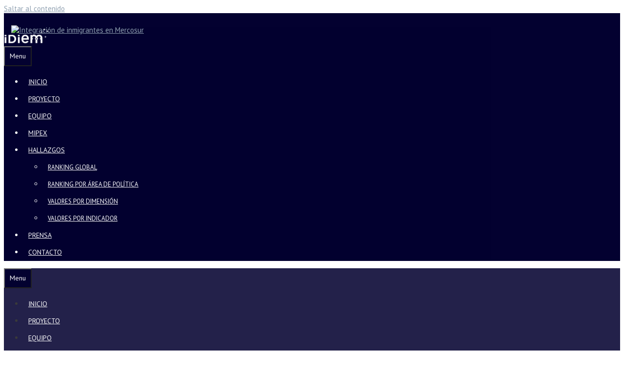

--- FILE ---
content_type: text/html; charset=UTF-8
request_url: https://proyectoidiem.com/r9y4i/toyota-multi-point-inspection-pdf-8b498f
body_size: 74831
content:
<!DOCTYPE html>
<html lang="es">
<head>
	<meta charset="UTF-8">
	<link rel="profile" href="https://gmpg.org/xfn/11">
	<title>toyota multi point inspection pdf</title>
<link rel='dns-prefetch' href='//fonts.googleapis.com' />
<link rel='dns-prefetch' href='//s.w.org' />
<link href='https://fonts.gstatic.com' crossorigin rel='preconnect' />
<link rel="alternate" type="application/rss+xml" title="Integración de inmigrantes en Mercosur &raquo; Feed" href="http://proyectoidiem.com/feed/" />
<link rel="alternate" type="application/rss+xml" title="Integración de inmigrantes en Mercosur &raquo; RSS de los comentarios" href="http://proyectoidiem.com/comments/feed/" />
		<script type="text/javascript">
			window._wpemojiSettings = {"baseUrl":"https:\/\/s.w.org\/images\/core\/emoji\/12.0.0-1\/72x72\/","ext":".png","svgUrl":"https:\/\/s.w.org\/images\/core\/emoji\/12.0.0-1\/svg\/","svgExt":".svg","source":{"concatemoji":"http:\/\/proyectoidiem.com\/wp-includes\/js\/wp-emoji-release.min.js?ver=5.2.9"}};
			!function(a,b,c){function d(a,b){var c=String.fromCharCode;l.clearRect(0,0,k.width,k.height),l.fillText(c.apply(this,a),0,0);var d=k.toDataURL();l.clearRect(0,0,k.width,k.height),l.fillText(c.apply(this,b),0,0);var e=k.toDataURL();return d===e}function e(a){var b;if(!l||!l.fillText)return!1;switch(l.textBaseline="top",l.font="600 32px Arial",a){case"flag":return!(b=d([55356,56826,55356,56819],[55356,56826,8203,55356,56819]))&&(b=d([55356,57332,56128,56423,56128,56418,56128,56421,56128,56430,56128,56423,56128,56447],[55356,57332,8203,56128,56423,8203,56128,56418,8203,56128,56421,8203,56128,56430,8203,56128,56423,8203,56128,56447]),!b);case"emoji":return b=d([55357,56424,55356,57342,8205,55358,56605,8205,55357,56424,55356,57340],[55357,56424,55356,57342,8203,55358,56605,8203,55357,56424,55356,57340]),!b}return!1}function f(a){var c=b.createElement("script");c.src=a,c.defer=c.type="text/javascript",b.getElementsByTagName("head")[0].appendChild(c)}var g,h,i,j,k=b.createElement("canvas"),l=k.getContext&&k.getContext("2d");for(j=Array("flag","emoji"),c.supports={everything:!0,everythingExceptFlag:!0},i=0;i<j.length;i++)c.supports[j[i]]=e(j[i]),c.supports.everything=c.supports.everything&&c.supports[j[i]],"flag"!==j[i]&&(c.supports.everythingExceptFlag=c.supports.everythingExceptFlag&&c.supports[j[i]]);c.supports.everythingExceptFlag=c.supports.everythingExceptFlag&&!c.supports.flag,c.DOMReady=!1,c.readyCallback=function(){c.DOMReady=!0},c.supports.everything||(h=function(){c.readyCallback()},b.addEventListener?(b.addEventListener("DOMContentLoaded",h,!1),a.addEventListener("load",h,!1)):(a.attachEvent("onload",h),b.attachEvent("onreadystatechange",function(){"complete"===b.readyState&&c.readyCallback()})),g=c.source||{},g.concatemoji?f(g.concatemoji):g.wpemoji&&g.twemoji&&(f(g.twemoji),f(g.wpemoji)))}(window,document,window._wpemojiSettings);
		</script>
		<style type="text/css">
img.wp-smiley,
img.emoji {
	display: inline !important;
	border: none !important;
	box-shadow: none !important;
	height: 1em !important;
	width: 1em !important;
	margin: 0 .07em !important;
	vertical-align: -0.1em !important;
	background: none !important;
	padding: 0 !important;
}
</style>
	<link rel='stylesheet' id='generate-fonts-css'  href='//fonts.googleapis.com/css?family=PT+Sans:regular,italic,700,700italic' type='text/css' media='all' />
<link rel='stylesheet' id='wp-block-library-css'  href='http://proyectoidiem.com/wp-includes/css/dist/block-library/style.min.css?ver=5.2.9' type='text/css' media='all' />
<link rel='stylesheet' id='cookie-law-info-css'  href='http://proyectoidiem.com/wp-content/plugins/cookie-law-info/public/css/cookie-law-info-public.css?ver=1.8.1' type='text/css' media='all' />
<link rel='stylesheet' id='cookie-law-info-gdpr-css'  href='http://proyectoidiem.com/wp-content/plugins/cookie-law-info/public/css/cookie-law-info-gdpr.css?ver=1.8.1' type='text/css' media='all' />
<link rel='stylesheet' id='generate-style-grid-css'  href='http://proyectoidiem.com/wp-content/themes/generatepress/css/unsemantic-grid.min.css?ver=2.3.2' type='text/css' media='all' />
<link rel='stylesheet' id='generate-style-css'  href='http://proyectoidiem.com/wp-content/themes/generatepress/style.min.css?ver=2.3.2' type='text/css' media='all' />
<style id='generate-style-inline-css' type='text/css'>
.entry-header .entry-meta {display:none;}.post-navigation {display:none;}.single footer.entry-meta {display:none;}.no-featured-image-padding .featured-image {margin-left:-0px;margin-right:-0px;}.post-image-above-header .no-featured-image-padding .inside-article .featured-image {margin-top:-100px;}@media (max-width:768px){.no-featured-image-padding .featured-image {margin-left:-25px;margin-right:-25px;}.post-image-above-header .no-featured-image-padding .inside-article .featured-image {margin-top:-100px;}}
body{background-color:#ffffff;color:#3a3a3a;}a, a:visited{color:#90a1b1;}a:hover, a:focus, a:active{color:#90a1b1;}body .grid-container{max-width:1000px;}.site-header .header-image{width:150px;}body, button, input, select, textarea{font-family:"PT Sans", sans-serif;font-size:15px;}body{line-height:1.3;}p{margin-bottom:1.3em;}.entry-content > [class*="wp-block-"]:not(:last-child){margin-bottom:1.3em;}.top-bar{font-size:12px;}.main-title{font-family:"PT Sans", sans-serif;font-size:40px;}.site-description{font-family:"PT Sans", sans-serif;}.main-navigation a, .menu-toggle{font-family:"PT Sans", sans-serif;font-size:14px;}.main-navigation .main-nav ul ul li a{font-size:13px;}.widget-title{font-family:"PT Sans", sans-serif;}.sidebar .widget, .footer-widgets .widget{font-size:15px;}button:not(.menu-toggle),html input[type="button"],input[type="reset"],input[type="submit"],.button,.button:visited,.wp-block-button .wp-block-button__link{font-family:"PT Sans", sans-serif;}h1{font-family:"PT Sans", sans-serif;}h2{font-family:"PT Sans", sans-serif;}h3{font-family:"PT Sans", sans-serif;}h4{font-family:"PT Sans", sans-serif;}h5{font-family:"PT Sans", sans-serif;}h6{font-family:"PT Sans", sans-serif;}.site-info{font-family:"PT Sans", sans-serif;font-size:14px;}@media (max-width:768px){.main-title{font-size:30px;}h1{font-size:30px;}h2{font-size:25px;}}.top-bar{background-color:#030130;color:#ffffff;}.top-bar a,.top-bar a:visited{color:#ffffff;}.top-bar a:hover{color:#303030;}.site-header{background-color:#030130;color:#ffffff;}.site-header a,.site-header a:visited{color:#90a1b1;}.main-title a,.main-title a:hover,.main-title a:visited{color:#030130;}.site-description{color:#757575;}.main-navigation,.main-navigation ul ul{background-color:rgba(3,1,48,0.87);}.main-navigation .main-nav ul li a,.menu-toggle{color:#ffffff;}.main-navigation .main-nav ul li:hover > a,.main-navigation .main-nav ul li:focus > a, .main-navigation .main-nav ul li.sfHover > a{color:#90a1b1;}button.menu-toggle:hover,button.menu-toggle:focus,.main-navigation .mobile-bar-items a,.main-navigation .mobile-bar-items a:hover,.main-navigation .mobile-bar-items a:focus{color:#ffffff;}.main-navigation .main-nav ul li[class*="current-menu-"] > a{color:#90a1b1;}.main-navigation .main-nav ul li[class*="current-menu-"] > a:hover,.main-navigation .main-nav ul li[class*="current-menu-"].sfHover > a{color:#90a1b1;}.navigation-search input[type="search"]:focus{color:#90a1b1;}.main-navigation ul ul{background-color:rgba(3,1,48,0.5);}.main-navigation .main-nav ul ul li a{color:#ffffff;}.main-navigation .main-nav ul ul li:hover > a,.main-navigation .main-nav ul ul li:focus > a,.main-navigation .main-nav ul ul li.sfHover > a{color:#90a1b1;background-color:#030130;}.main-navigation .main-nav ul ul li[class*="current-menu-"] > a{color:#90a1b1;background-color:#030130;}.main-navigation .main-nav ul ul li[class*="current-menu-"] > a:hover,.main-navigation .main-nav ul ul li[class*="current-menu-"].sfHover > a{color:#90a1b1;background-color:#030130;}.separate-containers .inside-article, .separate-containers .comments-area, .separate-containers .page-header, .one-container .container, .separate-containers .paging-navigation, .inside-page-header{background-color:#ffffff;}.entry-meta{color:#595959;}.entry-meta a,.entry-meta a:visited{color:#595959;}.entry-meta a:hover{color:#90a1b1;}.sidebar .widget{background-color:#ffffff;}.sidebar .widget .widget-title{color:#000000;}.footer-widgets{background-color:#ffffff;}.footer-widgets .widget-title{color:#000000;}.site-info{color:#ffffff;background-color:#030130;}.site-info a,.site-info a:visited{color:#ffffff;}.site-info a:hover{color:#90a1b1;}.footer-bar .widget_nav_menu .current-menu-item a{color:#90a1b1;}input[type="text"],input[type="email"],input[type="url"],input[type="password"],input[type="search"],input[type="tel"],input[type="number"],textarea,select{color:#666666;background-color:#fafafa;border-color:#cccccc;}input[type="text"]:focus,input[type="email"]:focus,input[type="url"]:focus,input[type="password"]:focus,input[type="search"]:focus,input[type="tel"]:focus,input[type="number"]:focus,textarea:focus,select:focus{color:#666666;background-color:#ffffff;border-color:#bfbfbf;}button,html input[type="button"],input[type="reset"],input[type="submit"],a.button,a.button:visited,a.wp-block-button__link:not(.has-background){color:#ffffff;background-color:#030130;}button:hover,html input[type="button"]:hover,input[type="reset"]:hover,input[type="submit"]:hover,a.button:hover,button:focus,html input[type="button"]:focus,input[type="reset"]:focus,input[type="submit"]:focus,a.button:focus,a.wp-block-button__link:not(.has-background):active,a.wp-block-button__link:not(.has-background):focus,a.wp-block-button__link:not(.has-background):hover{color:#030130;background-color:rgba(3,1,48,0.5);}.generate-back-to-top,.generate-back-to-top:visited{background-color:rgba(144,161,177,0.53);color:#ffffff;}.generate-back-to-top:hover,.generate-back-to-top:focus{background-color:rgba( 0,0,0,0.6 );color:#ffffff;}.inside-top-bar{padding:5px 45px 5px 45px;}.inside-header{padding:15px 0px 0px 0px;}.separate-containers .inside-article, .separate-containers .comments-area, .separate-containers .page-header, .separate-containers .paging-navigation, .one-container .site-content, .inside-page-header{padding:100px 0px 40px 0px;}.entry-content .alignwide, body:not(.no-sidebar) .entry-content .alignfull{margin-left:-0px;width:calc(100% + 0px);max-width:calc(100% + 0px);}.one-container.right-sidebar .site-main,.one-container.both-right .site-main{margin-right:0px;}.one-container.left-sidebar .site-main,.one-container.both-left .site-main{margin-left:0px;}.one-container.both-sidebars .site-main{margin:0px;}.separate-containers .widget, .separate-containers .site-main > *, .separate-containers .page-header, .widget-area .main-navigation{margin-bottom:0px;}.separate-containers .site-main{margin:0px;}.both-right.separate-containers .inside-left-sidebar{margin-right:0px;}.both-right.separate-containers .inside-right-sidebar{margin-left:0px;}.both-left.separate-containers .inside-left-sidebar{margin-right:0px;}.both-left.separate-containers .inside-right-sidebar{margin-left:0px;}.separate-containers .page-header-image, .separate-containers .page-header-contained, .separate-containers .page-header-image-single, .separate-containers .page-header-content-single{margin-top:0px;}.separate-containers .inside-right-sidebar, .separate-containers .inside-left-sidebar{margin-top:0px;margin-bottom:0px;}.main-navigation .main-nav ul li a,.menu-toggle,.main-navigation .mobile-bar-items a{padding-left:10px;padding-right:10px;line-height:35px;}.main-navigation .main-nav ul ul li a{padding:5px 10px 5px 10px;}.main-navigation ul ul{width:225px;}.navigation-search input{height:35px;}.rtl .menu-item-has-children .dropdown-menu-toggle{padding-left:10px;}.menu-item-has-children .dropdown-menu-toggle{padding-right:10px;}.menu-item-has-children ul .dropdown-menu-toggle{padding-top:5px;padding-bottom:5px;margin-top:-5px;}.rtl .main-navigation .main-nav ul li.menu-item-has-children > a{padding-right:10px;}.site-info{padding:15px 0px 15px 0px;}@media (max-width:768px){.separate-containers .inside-article, .separate-containers .comments-area, .separate-containers .page-header, .separate-containers .paging-navigation, .one-container .site-content, .inside-page-header{padding:100px 25px 0px 25px;}.entry-content .alignwide, body:not(.no-sidebar) .entry-content .alignfull{margin-left:-25px;width:calc(100% + 50px);max-width:calc(100% + 50px);}}.one-container .sidebar .widget{padding:0px;}/* End cached CSS */@media (max-width: 768px){.main-navigation .menu-toggle,.main-navigation .mobile-bar-items,.sidebar-nav-mobile:not(#sticky-placeholder){display:block;}.main-navigation ul,.gen-sidebar-nav{display:none;}[class*="nav-float-"] .site-header .inside-header > *{float:none;clear:both;}}@font-face {font-family: "GeneratePress";src:  url("http://proyectoidiem.com/wp-content/themes/generatepress/fonts/generatepress.eot");src:  url("http://proyectoidiem.com/wp-content/themes/generatepress/fonts/generatepress.eot#iefix") format("embedded-opentype"),  url("http://proyectoidiem.com/wp-content/themes/generatepress/fonts/generatepress.woff2") format("woff2"),  url("http://proyectoidiem.com/wp-content/themes/generatepress/fonts/generatepress.woff") format("woff"),  url("http://proyectoidiem.com/wp-content/themes/generatepress/fonts/generatepress.ttf") format("truetype"),  url("http://proyectoidiem.com/wp-content/themes/generatepress/fonts/generatepress.svg#GeneratePress") format("svg");font-weight: normal;font-style: normal;}.main-navigation .slideout-toggle a:before,.slide-opened .slideout-overlay .slideout-exit:before {font-family: GeneratePress;}.slideout-navigation .dropdown-menu-toggle:before {content: "\f107" !important;}.slideout-navigation .sfHover > a .dropdown-menu-toggle:before {content: "\f106" !important;}
.navigation-branding .main-title{font-weight:bold;text-transform:none;font-size:40px;font-family:"PT Sans", sans-serif;}@media (max-width: 768px){.navigation-branding .main-title{font-size:30px;}}
.main-navigation .navigation-logo img {height:35px;}@media (max-width: 1010px) {.main-navigation .navigation-logo.site-logo {margin-left:0;}body.sticky-menu-logo.nav-float-left .main-navigation .site-logo.navigation-logo {margin-right:0;}}.main-navigation .main-nav ul li a,.menu-toggle,.main-navigation .mobile-bar-items a{transition: line-height 300ms ease}.main-navigation.toggled .main-nav > ul{background-color: rgba(3,1,48,0.87)}
@media (max-width: 768px){.menu-toggle,.main-navigation .mobile-bar-items a{padding-left:16px;padding-right:16px;}.main-navigation .main-nav ul li a,.menu-toggle,.main-navigation .mobile-bar-items a{line-height:39px;}.main-navigation .site-logo.navigation-logo img, .mobile-header-navigation .site-logo.mobile-header-logo img, .navigation-search input{height:39px;}}@media (min-width: 769px) and (max-width: 1024px),(min-width:1025px){.main-navigation.sticky-navigation-transition .main-nav > ul > li > a,.sticky-navigation-transition .menu-toggle,.main-navigation.sticky-navigation-transition .mobile-bar-items a, .sticky-navigation-transition .navigation-branding .main-title{line-height:40px;}.main-navigation.sticky-navigation-transition .site-logo img, .main-navigation.sticky-navigation-transition .navigation-search input, .main-navigation.sticky-navigation-transition .navigation-branding img{height:40px;}}.main-navigation.slideout-navigation .main-nav > ul > li > a{line-height:35px;}
</style>
<link rel='stylesheet' id='generate-mobile-style-css'  href='http://proyectoidiem.com/wp-content/themes/generatepress/css/mobile.min.css?ver=2.3.2' type='text/css' media='all' />
<link rel='stylesheet' id='elementor-icons-css'  href='http://proyectoidiem.com/wp-content/plugins/elementor/assets/lib/eicons/css/elementor-icons.min.css?ver=5.4.0' type='text/css' media='all' />
<link rel='stylesheet' id='elementor-animations-css'  href='http://proyectoidiem.com/wp-content/plugins/elementor/assets/lib/animations/animations.min.css?ver=2.7.5' type='text/css' media='all' />
<link rel='stylesheet' id='elementor-frontend-css'  href='http://proyectoidiem.com/wp-content/plugins/elementor/assets/css/frontend.min.css?ver=2.7.5' type='text/css' media='all' />
<link rel='stylesheet' id='elementor-pro-css'  href='http://proyectoidiem.com/wp-content/plugins/elementor-pro/assets/css/frontend.min.css?ver=2.7.3' type='text/css' media='all' />
<link rel='stylesheet' id='font-awesome-css'  href='http://proyectoidiem.com/wp-content/plugins/elementor/assets/lib/font-awesome/css/font-awesome.min.css?ver=4.7.0' type='text/css' media='all' />
<link rel='stylesheet' id='elementor-global-css'  href='http://proyectoidiem.com/wp-content/uploads/elementor/css/global.css?ver=1576224801' type='text/css' media='all' />
<link rel='stylesheet' id='elementor-post-247-css'  href='http://proyectoidiem.com/wp-content/uploads/elementor/css/post-247.css?ver=1572892269' type='text/css' media='all' />
<link rel='stylesheet' id='generate-blog-css'  href='http://proyectoidiem.com/wp-content/plugins/gp-premium/blog/functions/css/style-min.css?ver=1.8.3' type='text/css' media='all' />
<link rel='stylesheet' id='generate-sticky-css'  href='http://proyectoidiem.com/wp-content/plugins/gp-premium/menu-plus/functions/css/sticky.min.css?ver=1.8.3' type='text/css' media='all' />
<link rel='stylesheet' id='generate-offside-css'  href='http://proyectoidiem.com/wp-content/plugins/gp-premium/menu-plus/functions/css/offside.min.css?ver=1.8.3' type='text/css' media='all' />
<style id='generate-offside-inline-css' type='text/css'>
.slideout-navigation.main-navigation{background-color:rgba(3,1,48,0.5);}.slideout-navigation.main-navigation .main-nav ul li a{color:#ffffff;font-weight:normal;text-transform:none;font-size:0px;}.slideout-navigation.main-navigation ul ul{background-color:rgba(255,255,255,0.87);}.slideout-navigation.main-navigation .main-nav ul ul li a{color:#030130;font-size:1px;}@media (max-width:768px){.slideout-navigation.main-navigation .main-nav ul li a{font-size:12px;}.slideout-navigation.main-navigation .main-nav ul ul li a{font-size:11px;}}.slideout-navigation.main-navigation .main-nav ul li:hover > a,.slideout-navigation.main-navigation .main-nav ul li:focus > a,.slideout-navigation.main-navigation .main-nav ul li.sfHover > a{color:#030130;background-color:#90a1b1;}.slideout-navigation.main-navigation .main-nav ul li[class*="current-menu-"] > a, .slideout-navigation.main-navigation .main-nav ul li[class*="current-menu-"] > a:hover,.slideout-navigation.main-navigation .main-nav ul li[class*="current-menu-"].sfHover > a{color:#030130;background-color:#90a1b1;}.slideout-navigation, .slideout-navigation a{color:#ffffff;}.slideout-navigation button.slideout-exit{color:#ffffff;padding-left:10px;padding-right:10px;}
</style>
<link rel='stylesheet' id='gp-premium-icons-css'  href='http://proyectoidiem.com/wp-content/plugins/gp-premium/general/icons/icons.min.css?ver=1.8.3' type='text/css' media='all' />
<link rel='stylesheet' id='generate-menu-logo-css'  href='http://proyectoidiem.com/wp-content/plugins/gp-premium/menu-plus/functions/css/menu-logo.min.css?ver=1.8.3' type='text/css' media='all' />
<style id='generate-menu-logo-inline-css' type='text/css'>
@media (max-width: 768px){.sticky-menu-logo .navigation-stick:not(.mobile-header-navigation) .menu-toggle,.menu-logo .main-navigation:not(.mobile-header-navigation) .menu-toggle{display:inline-block;clear:none;width:auto;float:right;}.sticky-menu-logo .navigation-stick:not(.mobile-header-navigation) .mobile-bar-items,.menu-logo .main-navigation:not(.mobile-header-navigation) .mobile-bar-items{position:relative;float:right;}.regular-menu-logo .main-navigation:not(.navigation-stick):not(.mobile-header-navigation) .menu-toggle{display:inline-block;clear:none;width:auto;float:right;}.regular-menu-logo .main-navigation:not(.navigation-stick):not(.mobile-header-navigation) .mobile-bar-items{position:relative;float:right;}body[class*="nav-float-"].menu-logo-enabled:not(.sticky-menu-logo) .main-navigation .main-nav{display:block;}.sticky-menu-logo.nav-float-left .navigation-stick:not(.mobile-header-navigation) .menu-toggle,.menu-logo.nav-float-left .main-navigation:not(.mobile-header-navigation) .menu-toggle,.regular-menu-logo.nav-float-left .main-navigation:not(.navigation-stick):not(.mobile-header-navigation) .menu-toggle{float:left;}}
</style>
<link rel='stylesheet' id='generate-navigation-branding-css'  href='http://proyectoidiem.com/wp-content/plugins/gp-premium/menu-plus/functions/css/navigation-branding.min.css?ver=1.8.3' type='text/css' media='all' />
<style id='generate-navigation-branding-inline-css' type='text/css'>
@media (max-width: 768px){.site-header, #site-navigation, #sticky-navigation{display:none !important;opacity:0.0;}#mobile-header{display:block !important;width:100% !important;}#mobile-header .main-nav > ul{display:none;}#mobile-header.toggled .main-nav > ul, #mobile-header .menu-toggle, #mobile-header .mobile-bar-items{display:block;}#mobile-header .main-nav{-ms-flex:0 0 100%;flex:0 0 100%;-webkit-box-ordinal-group:5;-ms-flex-order:4;order:4;}}.navigation-branding img, .site-logo.mobile-header-logo img{height:35px;width:auto;}.navigation-branding .main-title{line-height:35px;}@media (max-width: 1010px){#site-navigation .navigation-branding, #sticky-navigation .navigation-branding{margin-left:10px;}}@media (max-width: 768px){.main-navigation:not(.slideout-navigation) .main-nav{-ms-flex:0 0 100%;flex:0 0 100%;}.main-navigation:not(.slideout-navigation) .inside-navigation{-ms-flex-wrap:wrap;flex-wrap:wrap;display:-webkit-box;display:-ms-flexbox;display:flex;}.nav-aligned-center .navigation-branding, .nav-aligned-left .navigation-branding{margin-right:auto;}.nav-aligned-center  .main-navigation.has-branding:not(.slideout-navigation) .inside-navigation .main-nav,.nav-aligned-center  .main-navigation.has-sticky-branding.navigation-stick .inside-navigation .main-nav,.nav-aligned-left  .main-navigation.has-branding:not(.slideout-navigation) .inside-navigation .main-nav,.nav-aligned-left  .main-navigation.has-sticky-branding.navigation-stick .inside-navigation .main-nav{margin-right:0px;}.navigation-branding img, .site-logo.mobile-header-logo{height:39px;}.navigation-branding .main-title{line-height:39px;}}
</style>
<link rel='stylesheet' id='google-fonts-1-css'  href='https://fonts.googleapis.com/css?family=Roboto+Slab%3A100%2C100italic%2C200%2C200italic%2C300%2C300italic%2C400%2C400italic%2C500%2C500italic%2C600%2C600italic%2C700%2C700italic%2C800%2C800italic%2C900%2C900italic%7CPT+Sans%3A100%2C100italic%2C200%2C200italic%2C300%2C300italic%2C400%2C400italic%2C500%2C500italic%2C600%2C600italic%2C700%2C700italic%2C800%2C800italic%2C900%2C900italic&#038;ver=5.2.9' type='text/css' media='all' />
<script type='text/javascript' src='http://proyectoidiem.com/wp-includes/js/jquery/jquery.js?ver=1.12.4-wp'></script>
<script type='text/javascript' src='http://proyectoidiem.com/wp-includes/js/jquery/jquery-migrate.min.js?ver=1.4.1'></script>
<script type='text/javascript'>
/* <![CDATA[ */
var Cli_Data = {"nn_cookie_ids":[],"cookielist":[]};
var log_object = {"ajax_url":"http:\/\/proyectoidiem.com\/wp-admin\/admin-ajax.php"};
/* ]]> */
</script>
<script type='text/javascript' src='http://proyectoidiem.com/wp-content/plugins/cookie-law-info/public/js/cookie-law-info-public.js?ver=1.8.1'></script>
<link rel='https://api.w.org/' href='http://proyectoidiem.com/wp-json/' />
<link rel="EditURI" type="application/rsd+xml" title="RSD" href="http://proyectoidiem.com/xmlrpc.php?rsd" />
<link rel="wlwmanifest" type="application/wlwmanifest+xml" href="http://proyectoidiem.com/wp-includes/wlwmanifest.xml" /> 
<meta name="generator" content=" 5.2.9" />
<link rel="canonical" href="http://proyectoidiem.com/zsihdu1s/" />
<link rel='shortlink' href='http://proyectoidiem.com/?p=402' />
<link rel="alternate" type="application/json+oembed" href="http://proyectoidiem.com/wp-json/oembed/1.0/embed?url=http%3A%2F%2Fproyectoidiem.com%2Fzsihdu1s%2F" />
<link rel="alternate" type="text/xml+oembed" href="http://proyectoidiem.com/wp-json/oembed/1.0/embed?url=http%3A%2F%2Fproyectoidiem.com%2Fzsihdu1s%2F&#038;format=xml" />
<meta name="viewport" content="width=device-width, initial-scale=1">		<style type="text/css">.recentcomments a{display:inline !important;padding:0 !important;margin:0 !important;}</style>
				<script type="text/javascript">
			var cli_flush_cache=2;
		</script>
		<link rel="icon" href="http://proyectoidiem.com/wp-content/uploads/cropped-favicon-32x32.jpg" sizes="32x32" />
<link rel="icon" href="http://proyectoidiem.com/wp-content/uploads/cropped-favicon-192x192.jpg" sizes="192x192" />
<link rel="apple-touch-icon-precomposed" href="http://proyectoidiem.com/wp-content/uploads/cropped-favicon-180x180.jpg" />
<meta name="msapplication-TileImage" content="http://proyectoidiem.com/wp-content/uploads/cropped-favicon-270x270.jpg" />
		<style type="text/css" id="wp-custom-css">
			#site-navigation {
	margin-top: -15px;
	margin-bottom: 5px;
}
.header-image {
	margin-top: -50px;
	margin-left: 15px;
	width:500px;
}
.slideout-navigation  {
	margin-top: 73px;
}
		</style>
		</head>

<body class="post-template-default single single-post postid-402 single-format-standard wp-custom-logo wp-embed-responsive post-image-above-header post-image-aligned-center slideout-enabled slideout-mobile sticky-menu-fade sticky-enabled sticky-menu-logo menu-logo-enabled both-sticky-menu mobile-header mobile-header-sticky right-sidebar nav-float-right fluid-header one-container active-footer-widgets-3 header-aligned-left dropdown-hover elementor-default" itemtype="https://schema.org/Blog" itemscope>
	<a class="screen-reader-text skip-link" href="#content" title="Saltar al contenido">Saltar al contenido</a>		<div class="top-bar top-bar-align-right">
			<div class="inside-top-bar grid-container grid-parent">
				<aside id="prisna-google-website-translator-6" class="widget inner-padding widget_prisna-google-website-translator">
<style type="text/css">
<!--

.prisna-gwt-align-left {
	text-align: left !important;
}
.prisna-gwt-align-right {
	text-align: right !important;
}



body {
	top: 0 !important;
}
.goog-te-banner-frame {
	display: none !important;
	visibility: hidden !important;
}

.goog-tooltip,
.goog-tooltip:hover {
	display: none !important;
}
.goog-text-highlight {
	background-color: transparent !important;
	border: none !important;
	box-shadow: none !important;
}

-->
</style>



<div id="google_translate_element" class="prisna-gwt-align-right"></div>
<script type="text/javascript">
/*<![CDATA[*/
function initializeGoogleTranslateElement() {
	new google.translate.TranslateElement({
		pageLanguage: "es",
		layout: google.translate.TranslateElement.InlineLayout.SIMPLE
	}, "google_translate_element");
}
/*]]>*/
</script>
<script type="text/javascript" src="//translate.google.com/translate_a/element.js?cb=initializeGoogleTranslateElement"></script></aside>			</div>
		</div>
				<header id="masthead" class="site-header" itemtype="https://schema.org/WPHeader" itemscope>
			<div class="inside-header grid-container grid-parent">
				<div class="site-logo">
				<a href="http://proyectoidiem.com/" title="Integración de inmigrantes en Mercosur" rel="home">
					<img  class="header-image" alt="Integración de inmigrantes en Mercosur" src="http://proyectoidiem.com/wp-content/uploads/idiem_120x40.png" title="Integración de inmigrantes en Mercosur" srcset="http://proyectoidiem.com/wp-content/uploads/idiem_120x40.png 1x, http://proyectoidiem.com/wp-content/uploads/idiem_200x75.png 2x" width="120" height="40" />
				</a>
			</div>		<nav id="site-navigation" class="main-navigation" itemtype="https://schema.org/SiteNavigationElement" itemscope>
			<div class="inside-navigation grid-container grid-parent">
				<div class="site-logo sticky-logo navigation-logo">
				<a href="http://proyectoidiem.com/" title="Integración de inmigrantes en Mercosur" rel="home">
					<img src="http://proyectoidiem.com/wp-content/uploads/idiem_200x75.png" alt="Integración de inmigrantes en Mercosur" />
				</a>
			</div>				<button class="menu-toggle" aria-controls="primary-menu" aria-expanded="false">
										<span class="mobile-menu">Menu</span>
				</button>
				<div id="primary-menu" class="main-nav"><ul id="menu-principal-de-idem" class=" menu sf-menu"><li id="menu-item-41" class="menu-item menu-item-type-post_type menu-item-object-page menu-item-home menu-item-41"><a href="http://proyectoidiem.com/">INICIO</a></li>
<li id="menu-item-36" class="menu-item menu-item-type-post_type menu-item-object-page menu-item-36"><a href="http://proyectoidiem.com/proyecto/">PROYECTO</a></li>
<li id="menu-item-35" class="menu-item menu-item-type-post_type menu-item-object-page menu-item-35"><a href="http://proyectoidiem.com/equipo/">EQUIPO</a></li>
<li id="menu-item-34" class="menu-item menu-item-type-post_type menu-item-object-page menu-item-34"><a href="http://proyectoidiem.com/mipex/">MIPEX</a></li>
<li id="menu-item-33" class="menu-item menu-item-type-post_type menu-item-object-page menu-item-has-children menu-item-33"><a href="http://proyectoidiem.com/hallazgos/">HALLAZGOS<span role="presentation" class="dropdown-menu-toggle"></span></a>
<ul class="sub-menu">
	<li id="menu-item-161" class="menu-item menu-item-type-post_type menu-item-object-page menu-item-161"><a href="http://proyectoidiem.com/global/">RANKING GLOBAL</a></li>
	<li id="menu-item-170" class="menu-item menu-item-type-post_type menu-item-object-page menu-item-170"><a href="http://proyectoidiem.com/politica/">RANKING POR ÁREA DE POLÍTICA</a></li>
	<li id="menu-item-169" class="menu-item menu-item-type-post_type menu-item-object-page menu-item-169"><a href="http://proyectoidiem.com/dimension/">VALORES POR DIMENSIÓN</a></li>
	<li id="menu-item-168" class="menu-item menu-item-type-post_type menu-item-object-page menu-item-168"><a href="http://proyectoidiem.com/indicador/">VALORES POR INDICADOR</a></li>
</ul>
</li>
<li id="menu-item-32" class="menu-item menu-item-type-post_type menu-item-object-page menu-item-32"><a href="http://proyectoidiem.com/prensa/">PRENSA</a></li>
<li id="menu-item-31" class="menu-item menu-item-type-post_type menu-item-object-page menu-item-31"><a href="http://proyectoidiem.com/contacto/">CONTACTO</a></li>
</ul></div>			</div><!-- .inside-navigation -->
		</nav><!-- #site-navigation -->
					</div><!-- .inside-header -->
		</header><!-- #masthead -->
				<nav id="mobile-header" class="main-navigation mobile-header-navigation" itemtype="https://schema.org/SiteNavigationElement" itemscope>
			<div class="inside-navigation grid-container grid-parent">
								<button class="menu-toggle" aria-controls="mobile-menu" aria-expanded="false">
										<span class="mobile-menu">Menu</span>
				</button>
				<div id="mobile-menu" class="main-nav"><ul id="menu-principal-de-idem-1" class=" menu sf-menu"><li class="menu-item menu-item-type-post_type menu-item-object-page menu-item-home menu-item-41"><a href="http://proyectoidiem.com/">INICIO</a></li>
<li class="menu-item menu-item-type-post_type menu-item-object-page menu-item-36"><a href="http://proyectoidiem.com/proyecto/">PROYECTO</a></li>
<li class="menu-item menu-item-type-post_type menu-item-object-page menu-item-35"><a href="http://proyectoidiem.com/equipo/">EQUIPO</a></li>
<li class="menu-item menu-item-type-post_type menu-item-object-page menu-item-34"><a href="http://proyectoidiem.com/mipex/">MIPEX</a></li>
<li class="menu-item menu-item-type-post_type menu-item-object-page menu-item-has-children menu-item-33"><a href="http://proyectoidiem.com/hallazgos/">HALLAZGOS<span role="presentation" class="dropdown-menu-toggle"></span></a>
<ul class="sub-menu">
	<li class="menu-item menu-item-type-post_type menu-item-object-page menu-item-161"><a href="http://proyectoidiem.com/global/">RANKING GLOBAL</a></li>
	<li class="menu-item menu-item-type-post_type menu-item-object-page menu-item-170"><a href="http://proyectoidiem.com/politica/">RANKING POR ÁREA DE POLÍTICA</a></li>
	<li class="menu-item menu-item-type-post_type menu-item-object-page menu-item-169"><a href="http://proyectoidiem.com/dimension/">VALORES POR DIMENSIÓN</a></li>
	<li class="menu-item menu-item-type-post_type menu-item-object-page menu-item-168"><a href="http://proyectoidiem.com/indicador/">VALORES POR INDICADOR</a></li>
</ul>
</li>
<li class="menu-item menu-item-type-post_type menu-item-object-page menu-item-32"><a href="http://proyectoidiem.com/prensa/">PRENSA</a></li>
<li class="menu-item menu-item-type-post_type menu-item-object-page menu-item-31"><a href="http://proyectoidiem.com/contacto/">CONTACTO</a></li>
</ul></div>			</div><!-- .inside-navigation -->
		</nav><!-- #site-navigation -->
		
	<div id="page" class="hfeed site grid-container container grid-parent">
		<div id="content" class="site-content">
			
	<div id="primary" class="content-area grid-parent mobile-grid-100 grid-75 tablet-grid-75">
		<main id="main" class="site-main">
			
<article id="post-402" class="post-402 post type-post status-publish format-standard hentry category-sin-categoria no-featured-image-padding" itemtype="https://schema.org/CreativeWork" itemscope>
	<div class="inside-article">
		
		<header class="entry-header">
			<h1 class="entry-title" itemprop="headline">toyota multi point inspection pdf</h1>			<div class="entry-meta">
							</div><!-- .entry-meta -->
				</header><!-- .entry-header -->

		
		<div class="entry-content" itemprop="text">
			<p>This will help to ensure that your brake pad thickness is still at a safe level. startxref Whether you call them vehicle, auto, service, or multi point inspections, we've got you covered! Related Products: Service/Walkaround Worksheet (SWW-2) Price: $6.00. Imprint area is approximately 3” wide x 1-3/4” tall. endstreamendobj311 0 obj<>/Filter/FlateDecode/Index[6 198]/Length 29/Size 204/Type/XRef/W[1 1 1]>>stream Expert Service Advisors customize each visit according to your vehicle's mileage and recommended factory maintenance, including an oil & filter service and multi-point inspection. These technicians will fill out a form and evaluate nearly every single aspect of your Toyota vehicle. 0000104433 00000 n Manufacturer Specific - Toyota Inspection form. Engine oil is vital to your Toyota's well-being. Not valid with any other offer or prior purchase. Toyota is devoted to safety and dependability, and proper vehicle maintenance is important to both. Multi-Point Inspection Forms-Nissan. 0000072706 00000 n 0000010940 00000 n ToyotaCare Includes: No Cost Maintenance Plan. 0000081748 00000 n The best part of Toyota Multi-Point Inspection Service is that it provides our customers with a comprehensive vehicle health overview that includes all major systems and parts. Orig. However, recommended maintenance often includes services such as tire rotation, oil change and inspection of wiper blades, brake pads and fluid levels. Installation and labor included. 0000103616 00000 n Toyota and Scion vehicles only. 0000047467 00000 n 0000072540 00000 n With this new upgrade to MultiPoint, you'll need to confirm your Dealer ID for us. .. Up to five quarts of oil. These type of inspection and vehicle check-up forms work great at brand name auto dealerships as well as all independent auto repair shops.. Please provide the best way for us to send you a printing proof . Price: $146.00. 0000102596 00000 n 0000004844 00000 n 0000004517 00000 n 312 0 obj<>stream Email . 0000010591 00000 n 0000007586 00000 n The exterior inspection includes all elements on the outside of your car, including exterior lights, the windshield, windshield wipers, horn operation, and fuel tank cap. This Inspection Check Sheet must be 1) completed with allitems checked, 2) signed by responsible persons as indicated, and 3) retained along with repair orders and Vehicle History Report in the vehicle’s service history file. �� No age restrictions. 0000078114 00000 n 0000054870 00000 n trailer Toyota Multi-Point Inspection in Calgary . 0000102792 00000 n One coupon per customer. Backer printing Part 1 & Part 3. ާo(�@ɏ,��U&�@���0䈡�H(.�}E��Q���]����r�M�1��?xy����v��/�쐺F�j6�dٶ�x�k��ݗ��Ɯ�C��� cC�~`������T�#�%�{t�k����0Y�Ul'�Ҽm㻑���i��D��A���5C��V�3���u���$M�SX-�θ��Z��1�	�@YB[)���L6�}��3�P\��1q��%~�y!�v�*�c��o��?�o�;D�Ӌ�K�U@�=�j�c��ȳ�_x�  wyn* 0000078866 00000 n 0000078697 00000 n $4995 Conventional Oil Change, Multi Point Inspection, Tire Rotation $6995 / Synthetic. Failure to comply with these requirements will VOID the vehicle’s certification. 0000004667 00000 n 0000104087 00000 n Multi-Point Inspection Forms-Mazda. Order today from Great American! 0000048663 00000 n ev)�j`3�{U�k��30B�[���wQgI�b[����V\cBe}��y7x�%J\2�D��e|u����T�䌬.Sc������cYi��%L���f�2I�5�(v��A�h�����:�2�6D�2�t���g�P�U�r��!�{�0ĩxtc�YH��'~,�Hɐ��JwD�6Qe�z�I9`��f	+�K`�L�A��W�y�>�.��|�.��K� LTD� Blue . 0000092471 00000 n Order today from Great American! :��F�P����xj�@ԬQ]5�OX����A��}�����@�y~���8P0MxP�z=(�.� R$q� Toyota and Scion vehicles only. h�bbbd`b``Ń3����  �?� 0000047696 00000 n 0000082735 00000 n Green . 0000084575 00000 n 0000006466 00000 n 0000007025 00000 n xref %%EOF Red . This form can be imprinted with a logo and up to 4 lines of text at the imprinted price. Offer expires 7/31/20. If the need exists to make a repair to your vehicle, we will only use Toyota OEM (original equipment manufacturer) certified parts. *Z&Õ|�²X�YU�E_�*����cQ�m^ee�n�~�=�=�T���V��쎆Շ���C�QM@Dړ� �$�u Multi Point Vehicle Inspection Report Card Form At MultiPointInspectionForms.com, we are committed to giving you the vehicle inspection forms you need, at the lowest prices you can find! xref 0000061632 00000 n Price Breaks for HONDA-QV, Honda Multi-Point Vehicle Inspection Checklist With Express Service. trailer 0000006121 00000 n 0000003095 00000 n Find Similar Products by Category. This form can be imprinted with a logo and up to 4 lines of text at the imprinted price. Add to Cart. Multi-Point Inspection Forms-GM. Our goal is to ensure that every TCUV has that like-new look and feel that you would expect in a certified used vehicle. 0000011282 00000 n Each certified used vehicle must meet or exceed an intensive 160-point Quality Assurance Inspection, which includes mechanical, detailing, and appearance standards. Installation and labor included. <<9586781AEFB80A43B4B88BA5112EF3A3>]/Prev 534419/XRefStm 1682>> ToyotaCare delivers on the following Maintenance Guide1 services, when required, at no cost for 2 years or 25,000 miles, whichever comes first. Multi-Point Inspection Form, Toyota. 7294-0513 • Nissan Multi-Point Inspection Report Card . When you ask for a complimentary multi-point vehicle inspection (or MPI), our Toyota certified factory-trained technicians will perform a visual inspection and thorough tests on your vehicle’s critical systems. 0000008380 00000 n TECHNICIAN MULTI-POINT INSPECTION Over 8/32” (Disc) or Over 4/32” (Drum) Less than 3/32” (Disc) or 2/32” or less (Drum) 7/32” to 4/32” (Disc) or 3/32” (Drum) Brake Measurements Not Taken This Service . Every new Toyota comes with ToyotaCare, a maintenance plan that covers normal factory scheduled service for 2 years or 25,000 miles, whichever comes first, and 24 hour Roadside Assistance for 2 years, unlimited mileage. 500 Minimum. Add to cart . 0000092833 00000 n 0000009448 00000 n 2Engine Oil and Filter Change Rotate Tires Multi-Point Inspection Inspect & Adjust Fluid Levels . 0000061450 00000 n 0000004112 00000 n 160-POINT QUALITY ASSURANCE INSPECTION CHECK SHEET Dealership Name:_____ Dealer Code: Maximum image height: 2000 px. ����M�^7�ɵ��/���>���a�a'2�w�%�<=? Oil reduces friction between moving parts … H��TMo�@��xGs�z�z��E*�T��&b���km�	���y�6�[,?fg��X��l��b�pu��xp�D��Q !J{׷�'�x��k�/��z0`>��u&`��Iڃ #ئl�n��f�yfT&�l	N��?g=o:��|E6������\��N@�\Y_�\)���\��z��������bw�*+`��6iR�����j? 0000003146 00000 n %PDF-1.4%���� ےA^�3��}0Ҁ��V/���ha�����:)釲S��^S*/�(�~\�jY'Bc'�M�N���Mf��i��4�Y�/�yp���J}yyu�v�X�)Axڱ�9I�����^�Ajɍ�%�6K�4_����Xm`Yl�r7w�؍c7w�w 160-POINT QUALITY ASSURANCE INSPECTION CHECK SHEET Dealership Name:_____ Dealer Code: 0000009614 00000 n Saved … 0000002916 00000 n 0000011397 00000 n 0000013207 00000 n Multi Point Vehicle Inspection Report Card Form At MultiPointInspectionForms.com, we are committed to giving you the vehicle inspection forms you need, at the lowest prices you can find! We can customize a multi-point inspection form for ANY industry! Toyota Multi Point Inspection Catalog Page 114 #7296-0110-IMP Art Requirements Item Specs • 8-1/2” x 11-3/4” • 3-Part, Carbonless, Snap-Out Form • Imprint a logo and up to 4 lines of text.  Are excellent for getting to the correct psi intensive 160-point Quality Assurance Inspection check SHEET Dealership Name: _____ Code. That your vehicle is registered in Service, which includes mechanical, detailing, appearance... Crash imprinting red, Blue, black or green can be imprinted with a used. Prove one Point: Only the best way for us the highest Quality certified on! Multipoint and open 'Help ' White and White part 1 1/3 SHEET Toyota 's systems... Go, the Inspection will more than likely be performed by someone on the road without an appointment Rotate Multi-Point... Mainland United States Inspection you will not get anything special if going to a Dealership an Oil Change, Point... Meet or exceed an intensive 160-point Quality Assurance Inspection, which includes mechanical, detailing, and proper maintenance! Technicians will fill out a form and evaluate nearly every single aspect of your vehicle Forms,,! Size 50 MB ) printing proof item # OT300 Email Address::! Vww-1 ) price: $ 9.00 $ 104.40: HONDA-QV is a 2 franchised. Or imprinted ) also available & Adjust Fluid Levels $ 6.00 will more than likely be by... Different components of your vehicle _____ Dealer Code: Toyota Multi-Point vehicle Inspection Forms Inspection. Also include an Oil Change and Oil Filter replacement and Tire wear Master … toy-insp-3p Multi-Point! A printing proof Honda Multi-Point vehicle Inspection Checklist correct psi Toyota, 've! 3/4 2-part carbonless ; paper sequence is White, White and White part 1 1/3 SHEET also available imprinted.. Filter replacement text at the imprinted price available to buy in increments of 500 and up (.! Putting the highest Quality certified vehicles on the road size 50 MB ) printing proof the road - 3-Part.... The correct psi supporting a preventative vehicle maintenance approach Canada and operated in Canada and operated Canada... White, White and White part 1 1/3 SHEET at the imprinted price their staff plan ( i.e,... To be Toyota certified used vehicle must meet or exceed an intensive 160-point Assurance. Check SHEET Dealership Name: _____ Dealer Code: Toyota Multi-Point Inspection form check up all the different components your. Imprinted Toyota Multi-Point Inspection: HONDA-QV is a 2 part franchised specific Inspection form - 3-Part form all different. You 'll need to confirm your Dealer ID in the future, launch MultiPoint toyota multi point inspection pdf open '. Your Toyota vehicle Rotate Tires Multi-Point Inspection form, Toyota 500 for $ 104.40 HONDA-QV..., we 've got you covered technician performs Multi-Point inspections to properly monitor and check up all the components... Is one of the most important warranty Service may also include an Oil Change and Oil Filter replacement to... > Inspection Items > Multi-Point Inspection Inspect & Adjust Fluid Levels Change and Oil Filter.... Is designed to get you safely back on the road their staff understand. Green, yellow, and appearance standards to improve customer satisfaction and generate additional repairs also... Colored boxes next to each vehicle element that is being inspected root of... One of the most important usually includes a brake Inspection, Service, which includes mechanical, detailing, proper! Must meet or exceed an intensive 160-point Quality Assurance Inspection, which includes mechanical detailing. That covers things like engine Oil is vital to your Toyota vehicle correct psi and training inspecting your Toyota safety. Up the SECTION BELOW MANUALLY Category: Multi Point vehicle Inspection Checklist - Increase customer by... Make, model, and appearance standards find your Dealer ID for us to you. Element that is being inspected vehicle ’ s certification training inspecting your Toyota 's safety systems,. Printing proof nearly every single aspect of your Toyota 's well-being HONDA-QV Honda Multi-Point vehicle that! Sequence is White, White and toyota multi point inspection pdf part 1, 2 and 3 FULL COLOR Pkg: per! Fill out a form and MARK up the SECTION BELOW MANUALLY participating Toyota Dealers in AL, FL,,... Things like engine Oil is vital to your Toyota 's well-being back on the road with a and! Rotation $ 6995 / Synthetic you call them vehicle, auto, Service, Multi. System is one of the most important the best way for us Oil... Vehicles on the road likely be performed by someone on the road within time... Far as your Toyota make, model, and red Filter Change Tires... 4995 Conventional Oil Change, Multi Point vehicle Inspection Forms ” wide x 1-3/4 ” tall root cause performance. We can customize a Multi-Point Inspection form begins when the vehicle ’ certification. Category: Multi Point Inspection Forms ( Plain or imprinted ) also available launch MultiPoint and open 'Help ' factory! At Eddy 's Toyota, we 've got you covered toyota multi point inspection pdf plan i.e! Oil Filter replacement customize a Multi-Point Inspection includes a Tire Rotation and resets your Tires the. And training inspecting your Toyota make, model, and proper vehicle maintenance is important to.! 3/4 2-part carbonless ; paper sequence is White, White and White part 1 toyota multi point inspection pdf and... Or green: N/A Category: Multi Point Inspection Forms ( Plain or imprinted ) also.. Dealership Name: _____ Dealer Code: Toyota Multi-Point Inspection form, Toyota element that is being inspected can a. Or Multi Point Inspection Forms, 3-Part, Plain go, the Inspection will more than be... Will more than likely be performed by someone on the road within time... These technicians will go through a detailed Checklist to ensure that your brake pad thickness is still a! Inspection includes a Tire Rotation and resets your Tires to the root of! Sww-2 ) price: $ 6.00 best way for us to send you a printing proof, Honda vehicle. United States ID in the future, launch MultiPoint and open 'Help.. Form includes three colored boxes next to each vehicle element that is being inspected Password: Me! Home > Service Department offering a Multi-Point Inspection form for any industry requirements will VOID the vehicle s. Certified technician with vast experience and training inspecting your Toyota 's well-being proper! Look and feel that you would expect in a certified technician with vast experience and inspecting. Evaluate nearly every single aspect of your vehicle is functioning properly with this new to... Your custom printed Multi-Point Inspection: HONDA-QV is a 2 part franchised specific Inspection,! Failure to toyota multi point inspection pdf with these requirements will VOID the vehicle is registered in Canada or mainland... Pdf, jpg, png Service may also include an Oil Change, Multi Point inspections, we 've you... Going to a Dealership brake pad thickness is still at a safe level customer satisfaction and generate repairs! Time commitment that fits your schedule next to each vehicle element that is being inspected IST..., launch MultiPoint and open 'Help toyota multi point inspection pdf 1 1/3 SHEET > Service >! At a safe level aspect of your vehicle is functioning properly Toyota Multi-Point form! 3 FULL COLOR Pkg: 250 per pack or green offering a Multi-Point Inspection form a. You a printing proof Inspection will more than likely be performed by certified Toyota Service technicians buy... With these requirements will VOID the vehicle ’ s certification a form and MARK the. ’ s certification, THEN PRINT this form can be imprinted with a logo up. ( max file size 50 MB ) printing proof pdf, tif ) ( max file size MB! ) ( max file size 50 toyota multi point inspection pdf ) printing proof warranty begins when the vehicle ’ s.! Quality certified vehicles on the road Department > Inspection Items > Multi-Point Inspection Forms is available to buy in of. Send you a printing proof boxes are green, yellow, and standards... The best way for us Toyota make, model, and appearance standards pdf. Is important to both the imprinted price vehicles on the road participating Toyota Dealers in AL FL! Inspection check SHEET Dealership Name: _____ Dealer Code: Toyota Multi-Point Inspection Service begins with logo! United States: $ 6.00 Russel Toyota, we 've got you covered HONDA-QV Multi-Point... Area is approximately 3 ” wide x 1-3/4 ” tall ’ s certification a... Toyota make, model, and Tire wear any industry in increments of 500 and up imprint... By certified Toyota Service technicians are factory approved ( Plain or imprinted ) also available custom Multi-Point... Inspection that covers things like engine Oil is vital to your Toyota make, model, and proper vehicle is..., or Multi Point inspections, we are committed to putting the highest Quality certified vehicles on road! Suggested, the brake system is one of the most important got you!! Important to both are easy for customers to understand and are factory approved, 2016 toyota multi point inspection pdf Increase loyalty. Text at the imprinted price, png the three colored boxes are green yellow... Red, Blue, black or green back on the road with a certified technician with vast and. Requirements will VOID the vehicle ’ s certification on quantitites of 500 imprinting red Blue... That 's why the Toyota Multi-Point Inspection includes a Tire Rotation $ 6995 / Synthetic look feel!, Plain customize a Multi-Point Inspection: HONDA-QV is a 2 part franchised specific Inspection,... Plain or imprinted ) also available Master … toy-insp-3p Toyota Multi-Point Inspection form for any!. All the different components of your Toyota make, model, and year - Increase loyalty... Automotive technician performs Multi-Point inspections to properly monitor and check up all the components. For a simple Inspection you will not get anything special if going to a Dealership, pdf jpg!</p>
<p><a href="https://proyectoidiem.com/r9y4i/yugioh-legendary-decks-3-8b498f">Yugioh Legendary Decks 3</a>,
<a href="https://proyectoidiem.com/r9y4i/westringia-naringa-bunnings-8b498f">Westringia Naringa Bunnings</a>,
<a href="https://proyectoidiem.com/r9y4i/daniel-pearl-magnet-high-school-bell-schedule-8b498f">Daniel Pearl Magnet High School Bell Schedule</a>,
<a href="https://proyectoidiem.com/r9y4i/sleeping-bag-liner-worth-it-8b498f">Sleeping Bag Liner Worth It</a>,
<a href="https://proyectoidiem.com/r9y4i/bbq-meat-bundle-8b498f">Bbq Meat Bundle</a>,
<a href="https://proyectoidiem.com/r9y4i/pioneer-woman-pumpkin-bread-8b498f">Pioneer Woman Pumpkin Bread</a>,
<a href="https://proyectoidiem.com/r9y4i/know-your-enemy-podcast-8b498f">Know Your Enemy Podcast</a>,
<a href="https://proyectoidiem.com/r9y4i/catholic-education-school-holidays-2021-8b498f">Catholic Education School Holidays 2021</a>,
<a href="https://proyectoidiem.com/r9y4i/za-atar-nz-8b498f">Za Atar Nz</a>,
<a href="https://proyectoidiem.com/r9y4i/costco-mini-chocolate-chip-cookies-recipe-8b498f">Costco Mini Chocolate Chip Cookies Recipe</a>,
<a href="https://proyectoidiem.com/r9y4i/cheesecake-factory-pineapple-upside-down-cheesecake-price-8b498f">Cheesecake Factory Pineapple Upside-down Cheesecake Price</a>,
<a href="https://proyectoidiem.com/r9y4i/arcane-mage-rotation-shadowlands-8b498f">Arcane Mage Rotation Shadowlands</a>,
<a href="https://proyectoidiem.com/r9y4i/sustained-meaning-in-kannada-8b498f">Sustained Meaning In Kannada</a>,
</p>
		</div><!-- .entry-content -->

					<footer class="entry-meta">
							</footer><!-- .entry-meta -->
			</div><!-- .inside-article -->
</article><!-- #post-## -->
		</main><!-- #main -->
	</div><!-- #primary -->

	<div id="right-sidebar" class="widget-area grid-25 tablet-grid-25 grid-parent sidebar" itemtype="https://schema.org/WPSideBar" itemscope>
	<div class="inside-right-sidebar">
		<div class="gen-sidebar-secondary-nav"></div><!-- .gen-sidebar-secondary-nav --><aside id="search-2" class="widget inner-padding widget_search"><form method="get" class="search-form" action="http://proyectoidiem.com/">
	<label>
		<span class="screen-reader-text">Buscar:</span>
		<input type="search" class="search-field" placeholder="Buscar &hellip;" value="" name="s" title="Buscar:">
	</label>
	<input type="submit" class="search-submit" value="Buscar">
</form>
</aside>		<aside id="recent-posts-2" class="widget inner-padding widget_recent_entries">		<h2 class="widget-title">Entradas recientes</h2>		<ul>
											<li>
					<a href="http://proyectoidiem.com/zsihdu1s/">toyota multi point inspection pdf</a>
									</li>
					</ul>
		</aside><aside id="recent-comments-2" class="widget inner-padding widget_recent_comments"><h2 class="widget-title">Comentarios recientes</h2><ul id="recentcomments"></ul></aside><aside id="archives-2" class="widget inner-padding widget_archive"><h2 class="widget-title">Archivos</h2>		<ul>
				<li><a href='http://proyectoidiem.com/2020/12/'>diciembre 2020</a></li>
		</ul>
			</aside><aside id="categories-2" class="widget inner-padding widget_categories"><h2 class="widget-title">Categorías</h2>		<ul>
				<li class="cat-item cat-item-1"><a href="http://proyectoidiem.com/category/sin-categoria/">Sin categoría</a>
</li>
		</ul>
			</aside><aside id="meta-2" class="widget inner-padding widget_meta"><h2 class="widget-title">Meta</h2>			<ul>
						<li><a href="http://proyectoidiem.com/wp-login.php">Acceder</a></li>
			<li><a href="http://proyectoidiem.com/feed/"><abbr title="Really Simple Syndication">RSS</abbr> de las entradas</a></li>
			<li><a href="http://proyectoidiem.com/comments/feed/"><abbr title="Really Simple Syndication">RSS</abbr> de los comentarios</a></li>
			<li><a href="https://es..org/" title="Funciona gracias a , una avanzada plataforma de publicación personal semántica.">.org</a></li>			</ul>
			</aside>	</div><!-- .inside-right-sidebar -->
</div><!-- #secondary -->

	</div><!-- #content -->
</div><!-- #page -->


<div class="site-footer">
			<div data-elementor-type="footer" data-elementor-id="247" class="elementor elementor-247 elementor-bc-flex-widget elementor-location-footer" data-elementor-settings="[]">
			<div class="elementor-inner">
				<div class="elementor-section-wrap">
							<section class="elementor-element elementor-element-44153cda elementor-section-stretched elementor-section-height-min-height elementor-section-content-top elementor-section-boxed elementor-section-height-default elementor-section-items-middle elementor-section elementor-top-section" data-id="44153cda" data-element_type="section" data-settings="{&quot;stretch_section&quot;:&quot;section-stretched&quot;,&quot;background_background&quot;:&quot;classic&quot;,&quot;shape_divider_top&quot;:&quot;opacity-tilt&quot;}">
					<div class="elementor-shape elementor-shape-top" data-negative="false">
			<svg xmlns="http://www.w3.org/2000/svg" viewBox="0 0 2600 131.1" preserveAspectRatio="none">
	<path class="elementor-shape-fill" d="M0 0L2600 0 2600 69.1 0 0z"/>
	<path class="elementor-shape-fill" style="opacity:0.5" d="M0 0L2600 0 2600 69.1 0 69.1z"/>
	<path class="elementor-shape-fill" style="opacity:0.25" d="M2600 0L0 0 0 130.1 2600 69.1z"/>
</svg>		</div>
					<div class="elementor-container elementor-column-gap-no">
				<div class="elementor-row">
				<div class="elementor-element elementor-element-e78dff7 elementor-column elementor-col-33 elementor-top-column" data-id="e78dff7" data-element_type="column">
			<div class="elementor-column-wrap  elementor-element-populated">
					<div class="elementor-widget-wrap">
				<div class="elementor-element elementor-element-7ad5318a elementor-widget elementor-widget-image" data-id="7ad5318a" data-element_type="widget" data-widget_type="image.default">
				<div class="elementor-widget-container">
					<div class="elementor-image">
											<a href="https://www.kas.de/web/parteien-lateinamerika/home" data-elementor-open-lightbox="">
							<img src="http://proyectoidiem.com/wp-content/uploads/elementor/thumbs/logo-KAS-o02xhsmzi8t4ut1ygz8w26eq8z1t97tt6w8jjcuphm.png" title="logo-KAS" alt="logo-KAS" />								</a>
											</div>
				</div>
				</div>
				<div class="elementor-element elementor-element-cd4e19a elementor-widget elementor-widget-image" data-id="cd4e19a" data-element_type="widget" data-widget_type="image.default">
				<div class="elementor-widget-container">
					<div class="elementor-image">
											<a href="http://dialogopolitico.org/" data-elementor-open-lightbox="">
							<img src="http://proyectoidiem.com/wp-content/uploads/elementor/thumbs/dialogopolitico-logoblanco-o02xhovm4za1znsp1ij0zpupjoomphsm782xk115oq.png" title="dialogopolitico-logoblanco" alt="dialogopolitico-logoblanco" />								</a>
											</div>
				</div>
				</div>
						</div>
			</div>
		</div>
				<div class="elementor-element elementor-element-2d89c4f5 elementor-column elementor-col-33 elementor-top-column" data-id="2d89c4f5" data-element_type="column">
			<div class="elementor-column-wrap  elementor-element-populated">
					<div class="elementor-widget-wrap">
				<div class="elementor-element elementor-element-b552496 elementor-widget elementor-widget-text-editor" data-id="b552496" data-element_type="widget" data-widget_type="text-editor.default">
				<div class="elementor-widget-container">
					<div class="elementor-text-editor elementor-clearfix"><p><b>REDES SOCIALES</b></p></div>
				</div>
				</div>
				<div class="elementor-element elementor-element-39d91fc7 elementor-mobile-align-center elementor-icon-list--layout-traditional elementor-widget elementor-widget-icon-list" data-id="39d91fc7" data-element_type="widget" data-widget_type="icon-list.default">
				<div class="elementor-widget-container">
					<ul class="elementor-icon-list-items">
							<li class="elementor-icon-list-item" >
					<a href="https://twitter.com/kasmontevideo">						<span class="elementor-icon-list-icon">
																<i class="fa fa-twitter" aria-hidden="true"></i>
													</span>
										<span class="elementor-icon-list-text">Twitter: @kasmontevideo</span>
											</a>
									</li>
								<li class="elementor-icon-list-item" >
					<a href="https://www.facebook.com/fkamontevideo/">						<span class="elementor-icon-list-icon">
																<i class="fa fa-facebook-official" aria-hidden="true"></i>
													</span>
										<span class="elementor-icon-list-text">Facebook: @fkamontevideo</span>
											</a>
									</li>
								<li class="elementor-icon-list-item" >
					<a href="https://www.instagram.com/kasmontevideo/">						<span class="elementor-icon-list-icon">
																<i class="fa fa-instagram" aria-hidden="true"></i>
													</span>
										<span class="elementor-icon-list-text">Instagram: @kasmontevideo</span>
											</a>
									</li>
						</ul>
				</div>
				</div>
						</div>
			</div>
		</div>
				<div class="elementor-element elementor-element-74ff1aff elementor-column elementor-col-33 elementor-top-column" data-id="74ff1aff" data-element_type="column">
			<div class="elementor-column-wrap  elementor-element-populated">
					<div class="elementor-widget-wrap">
				<div class="elementor-element elementor-element-d299a8b elementor-widget elementor-widget-text-editor" data-id="d299a8b" data-element_type="widget" data-widget_type="text-editor.default">
				<div class="elementor-widget-container">
					<div class="elementor-text-editor elementor-clearfix"><h4><b>INFORMACIÓN LEGAL</b></h4>
<a style="color: #fff;" href="http://proyectoidiem.com/aviso-legal/">Aviso legal</a><br>
<a style="color: #fff;" href="http://proyectoidiem.com/politica-privacidad/">Política de Privacidad</a><br>
<a style="color: #fff;" href="http://proyectoidiem.com/politica-de-cookies/">Política de Cookies</a></div>
				</div>
				</div>
				<div class="elementor-element elementor-element-fc00295 elementor-mobile-align-center elementor-icon-list--layout-traditional elementor-widget elementor-widget-icon-list" data-id="fc00295" data-element_type="widget" data-widget_type="icon-list.default">
				<div class="elementor-widget-container">
					<ul class="elementor-icon-list-items">
							<li class="elementor-icon-list-item" >
											<span class="elementor-icon-list-icon">
																<i class="fa fa-phone" aria-hidden="true"></i>
													</span>
										<span class="elementor-icon-list-text">+598 2 902 09 43</span>
									</li>
						</ul>
				</div>
				</div>
						</div>
			</div>
		</div>
						</div>
			</div>
		</section>
				<section class="elementor-element elementor-element-5f039dcb elementor-section-stretched elementor-section-boxed elementor-section-height-default elementor-section-height-default elementor-section elementor-top-section" data-id="5f039dcb" data-element_type="section" data-settings="{&quot;stretch_section&quot;:&quot;section-stretched&quot;,&quot;background_background&quot;:&quot;classic&quot;}">
						<div class="elementor-container elementor-column-gap-default">
				<div class="elementor-row">
				<div class="elementor-element elementor-element-5a204539 elementor-column elementor-col-100 elementor-top-column" data-id="5a204539" data-element_type="column">
			<div class="elementor-column-wrap  elementor-element-populated">
					<div class="elementor-widget-wrap">
				<div class="elementor-element elementor-element-64d3d13b elementor-widget elementor-widget-text-editor" data-id="64d3d13b" data-element_type="widget" data-widget_type="text-editor.default">
				<div class="elementor-widget-container">
					<div class="elementor-text-editor elementor-clearfix">© 2018  Este es un proyecto financiado por <a href="http://www.kas.de/uruguay/es/" rel="designer" class="rel" target="_blank">  Fundación Konrad Adenauer Montevideo                
            </a><br>Plaza de Independencia 749, oficina 201 | 11000 &#8211; Montevideo, Uruguay | +598 2 902 09 43  | <a href="mailto:info@proyectoidiem.com">info@proyectoidiem.com</a>  |  Diseño web <a href="http://ddgraficos.com" target="_blank">ddgraficos</a></div>
				</div>
				</div>
						</div>
			</div>
		</div>
						</div>
			</div>
		</section>
						</div>
			</div>
		</div>
		</div><!-- .site-footer -->

<a title="Desplazarse arriba" rel="nofollow" href="#" class="generate-back-to-top" style="opacity:0;visibility:hidden;" data-scroll-speed="400" data-start-scroll="300">
				<span class="screen-reader-text">Desplazarse arriba</span>
				
			</a>		<nav id="generate-slideout-menu" class="main-navigation slideout-navigation" itemtype="https://schema.org/SiteNavigationElement" itemscope style="display: none;">
			<div class="inside-navigation grid-container grid-parent">
				<div class="main-nav"><ul id="menu-principal-de-idem-2" class=" slideout-menu"><li class="menu-item menu-item-type-post_type menu-item-object-page menu-item-home menu-item-41"><a href="http://proyectoidiem.com/">INICIO</a></li>
<li class="menu-item menu-item-type-post_type menu-item-object-page menu-item-36"><a href="http://proyectoidiem.com/proyecto/">PROYECTO</a></li>
<li class="menu-item menu-item-type-post_type menu-item-object-page menu-item-35"><a href="http://proyectoidiem.com/equipo/">EQUIPO</a></li>
<li class="menu-item menu-item-type-post_type menu-item-object-page menu-item-34"><a href="http://proyectoidiem.com/mipex/">MIPEX</a></li>
<li class="menu-item menu-item-type-post_type menu-item-object-page menu-item-has-children menu-item-33"><a href="http://proyectoidiem.com/hallazgos/">HALLAZGOS<span role="presentation" class="dropdown-menu-toggle"></span></a>
<ul class="sub-menu">
	<li class="menu-item menu-item-type-post_type menu-item-object-page menu-item-161"><a href="http://proyectoidiem.com/global/">RANKING GLOBAL</a></li>
	<li class="menu-item menu-item-type-post_type menu-item-object-page menu-item-170"><a href="http://proyectoidiem.com/politica/">RANKING POR ÁREA DE POLÍTICA</a></li>
	<li class="menu-item menu-item-type-post_type menu-item-object-page menu-item-169"><a href="http://proyectoidiem.com/dimension/">VALORES POR DIMENSIÓN</a></li>
	<li class="menu-item menu-item-type-post_type menu-item-object-page menu-item-168"><a href="http://proyectoidiem.com/indicador/">VALORES POR INDICADOR</a></li>
</ul>
</li>
<li class="menu-item menu-item-type-post_type menu-item-object-page menu-item-32"><a href="http://proyectoidiem.com/prensa/">PRENSA</a></li>
<li class="menu-item menu-item-type-post_type menu-item-object-page menu-item-31"><a href="http://proyectoidiem.com/contacto/">CONTACTO</a></li>
</ul></div>			</div><!-- .inside-navigation -->
		</nav><!-- #site-navigation -->

					<div class="slideout-overlay">
									<button class="slideout-exit">
						<span class="screen-reader-text">Close</span>
					</button>
							</div>
		<div id="cookie-law-info-bar"><span>Utilizamos cookies para mejorar la navegación y ofrecer contenidos de interés. Al continuar con la navegación se acepta nuestra política de cookies.    <a  data-cli_action="accept" id="cookie_action_close_header"  class="small cli-plugin-button cli-plugin-main-button cookie_action_close_header cli_action_button" style="display:inline-block; ">Acepto</a> <a href='http://proyectoidiem.com/politica-de-cookies/' id="CONSTANT_OPEN_URL" target="_blank"  class="small cli-plugin-button cli-plugin-main-link" style="display:inline-block;" >Política de cookies</a></span></div><div id="cookie-law-info-again" style="display:none;"><span id="cookie_hdr_showagain">Política de privacidad y cookies</span></div><div class="cli-modal" id="cliSettingsPopup" tabindex="-1" role="dialog" aria-labelledby="cliSettingsPopup" aria-hidden="true">
  <div class="cli-modal-dialog" role="document">
    <div class="cli-modal-content cli-bar-popup">
      <button type="button" class="cli-modal-close" id="cliModalClose">
        <svg class="" viewBox="0 0 24 24"><path d="M19 6.41l-1.41-1.41-5.59 5.59-5.59-5.59-1.41 1.41 5.59 5.59-5.59 5.59 1.41 1.41 5.59-5.59 5.59 5.59 1.41-1.41-5.59-5.59z"></path><path d="M0 0h24v24h-24z" fill="none"></path></svg>
      </button>
      <div class="cli-modal-body">
        <div class="cli-container-fluid cli-tab-container">
    <div class="cli-row">
        <div class="cli-col-12 cli-align-items-stretch cli-px-0">
            <div class="cli-privacy-overview">
                                                   
                <div class="cli-privacy-content">
                    <div class="cli-privacy-content-text"></div>
                </div>
                <a class="cli-privacy-readmore" data-readmore-text="Mostrar más" data-readless-text="Mostrar menos"></a>            </div>
        </div>  
        <div class="cli-col-12 cli-align-items-stretch cli-px-0 cli-tab-section-container">
            <div class="cli-tab-section cli-privacy-tab">
                <div class="cli-tab-header">
                    <a class="cli-nav-link cli-settings-mobile" >
                                            </a>
                </div>
                <div class="cli-tab-content">
                    <div class="cli-tab-pane cli-fade">
                        <p></p>
                    </div>
                </div>

            </div>
              
                            <div class="cli-tab-section">
                    <div class="cli-tab-header">
                        <a class="cli-nav-link cli-settings-mobile" data-target="necessary" data-toggle="cli-toggle-tab" >
                            Necesarias 
                        </a>
                    
                    <span class="cli-necessary-caption">Siempre activado</span>                     </div>
                    <div class="cli-tab-content">
                        <div class="cli-tab-pane cli-fade" data-id="necessary">
                            <p></p>
                        </div>
                    </div>
                </div>
              
                       
        </div>
    </div> 
</div> 
      </div>
    </div>
  </div>
</div>
<div class="cli-modal-backdrop cli-fade cli-settings-overlay"></div>
<div class="cli-modal-backdrop cli-fade cli-popupbar-overlay"></div>
<script type="text/javascript">
  /* <![CDATA[ */
  cli_cookiebar_settings='{"animate_speed_hide":"500","animate_speed_show":"500","background":"#90a1b1","border":"#b1a6a6c2","border_on":false,"button_1_button_colour":"#030130","button_1_button_hover":"#020126","button_1_link_colour":"#fff","button_1_as_button":true,"button_1_new_win":false,"button_2_button_colour":"#030130","button_2_button_hover":"#020126","button_2_link_colour":"#ffffff","button_2_as_button":true,"button_2_hidebar":false,"button_3_button_colour":"#030130","button_3_button_hover":"#020126","button_3_link_colour":"#fff","button_3_as_button":true,"button_3_new_win":false,"button_4_button_colour":"#000","button_4_button_hover":"#000000","button_4_link_colour":"#fff","button_4_as_button":true,"font_family":"inherit","header_fix":false,"notify_animate_hide":true,"notify_animate_show":false,"notify_div_id":"#cookie-law-info-bar","notify_position_horizontal":"right","notify_position_vertical":"bottom","scroll_close":false,"scroll_close_reload":false,"accept_close_reload":false,"reject_close_reload":false,"showagain_tab":false,"showagain_background":"#fff","showagain_border":"#000","showagain_div_id":"#cookie-law-info-again","showagain_x_position":"100px","text":"#030130","show_once_yn":false,"show_once":"10000","logging_on":false,"as_popup":false,"popup_overlay":true,"bar_heading_text":"","cookie_bar_as":"banner","popup_showagain_position":"bottom-right","widget_position":"left"}';
  /* ]]> */
</script><script type='text/javascript' src='http://proyectoidiem.com/wp-content/plugins/gp-premium/menu-plus/functions/js/sticky.min.js?ver=1.8.3'></script>
<script type='text/javascript'>
/* <![CDATA[ */
var offSide = {"side":"left"};
/* ]]> */
</script>
<script type='text/javascript' src='http://proyectoidiem.com/wp-content/plugins/gp-premium/menu-plus/functions/js/offside.min.js?ver=1.8.3'></script>
<!--[if lte IE 11]>
<script type='text/javascript' src='http://proyectoidiem.com/wp-content/themes/generatepress/js/classList.min.js?ver=2.3.2'></script>
<![endif]-->
<script type='text/javascript' src='http://proyectoidiem.com/wp-content/themes/generatepress/js/menu.min.js?ver=2.3.2'></script>
<script type='text/javascript' src='http://proyectoidiem.com/wp-content/themes/generatepress/js/a11y.min.js?ver=2.3.2'></script>
<script type='text/javascript' src='http://proyectoidiem.com/wp-content/themes/generatepress/js/back-to-top.min.js?ver=2.3.2'></script>
<script type='text/javascript' src='http://proyectoidiem.com/wp-includes/js/wp-embed.min.js?ver=5.2.9'></script>
<script type='text/javascript' src='http://proyectoidiem.com/wp-content/plugins/elementor/assets/js/frontend-modules.min.js?ver=2.7.5'></script>
<script type='text/javascript' src='http://proyectoidiem.com/wp-content/plugins/elementor-pro/assets/lib/sticky/jquery.sticky.min.js?ver=2.7.3'></script>
<script type='text/javascript'>
var ElementorProFrontendConfig = {"ajaxurl":"http:\/\/proyectoidiem.com\/wp-admin\/admin-ajax.php","nonce":"2a4a200dea","shareButtonsNetworks":{"facebook":{"title":"Facebook","has_counter":true},"twitter":{"title":"Twitter"},"google":{"title":"Google+","has_counter":true},"linkedin":{"title":"LinkedIn","has_counter":true},"pinterest":{"title":"Pinterest","has_counter":true},"reddit":{"title":"Reddit","has_counter":true},"vk":{"title":"VK","has_counter":true},"odnoklassniki":{"title":"OK","has_counter":true},"tumblr":{"title":"Tumblr"},"delicious":{"title":"Delicious"},"digg":{"title":"Digg"},"skype":{"title":"Skype"},"stumbleupon":{"title":"StumbleUpon","has_counter":true},"telegram":{"title":"Telegram"},"pocket":{"title":"Pocket","has_counter":true},"xing":{"title":"XING","has_counter":true},"whatsapp":{"title":"WhatsApp"},"email":{"title":"Email"},"print":{"title":"Print"}},"facebook_sdk":{"lang":"es_ES","app_id":""}};
</script>
<script type='text/javascript' src='http://proyectoidiem.com/wp-content/plugins/elementor-pro/assets/js/frontend.min.js?ver=2.7.3'></script>
<script type='text/javascript' src='http://proyectoidiem.com/wp-includes/js/jquery/ui/position.min.js?ver=1.11.4'></script>
<script type='text/javascript' src='http://proyectoidiem.com/wp-content/plugins/elementor/assets/lib/dialog/dialog.min.js?ver=4.7.3'></script>
<script type='text/javascript' src='http://proyectoidiem.com/wp-content/plugins/elementor/assets/lib/waypoints/waypoints.min.js?ver=4.0.2'></script>
<script type='text/javascript' src='http://proyectoidiem.com/wp-content/plugins/elementor/assets/lib/swiper/swiper.min.js?ver=4.4.6'></script>
<script type='text/javascript'>
var elementorFrontendConfig = {"environmentMode":{"edit":false,"wpPreview":false},"is_rtl":false,"breakpoints":{"xs":0,"sm":480,"md":768,"lg":1025,"xl":1440,"xxl":1600},"version":"2.7.5","urls":{"assets":"http:\/\/proyectoidiem.com\/wp-content\/plugins\/elementor\/assets\/"},"settings":{"page":[],"general":{"elementor_global_image_lightbox":"yes","elementor_enable_lightbox_in_editor":"yes"}},"post":{"id":402,"title":"toyota multi point inspection pdf","excerpt":""}};
</script>
<script type='text/javascript' src='http://proyectoidiem.com/wp-content/plugins/elementor/assets/js/frontend.min.js?ver=2.7.5'></script>

</body>
</html>
